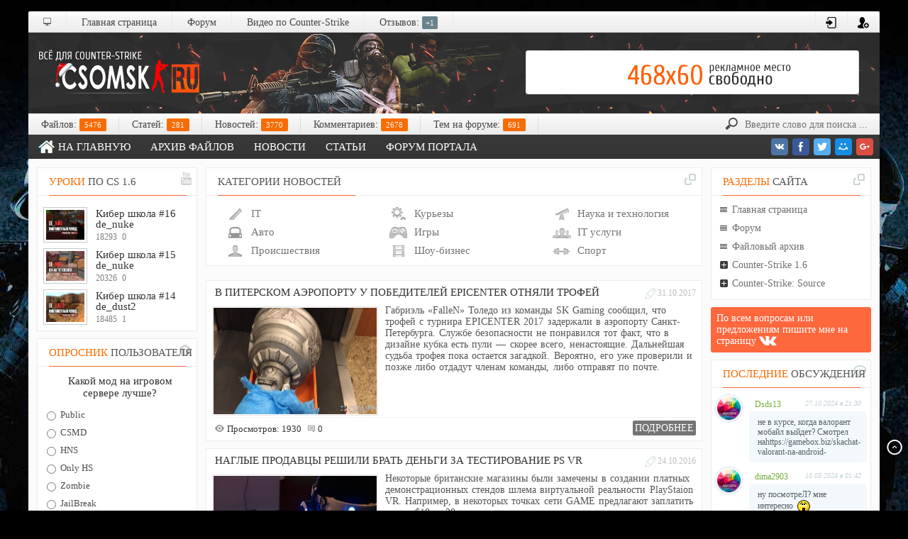

--- FILE ---
content_type: text/html; charset=UTF-8
request_url: http://www.csomsk.ru/news/vse_novosti_razdela_quot_kurezy_quot/1-0-12
body_size: 11478
content:
<html>
<head>
<script type="text/javascript" src="/?Hus7%5E1qWt81Vf7c4N34HiDB9C%5EOe4KMR2vQ9%3BPygzTtUK6FZM9CdRhtJ9WRLQkDJ64wpEjIp1f1tkSYCrj0plQREhUwWcInGn4CPlpCvXvdSO9WuiRl3wRw9Ihv7H%3BhZPKyDkREmP5Lk%21%3BDX81Xm%21l3Egt0ZHSZtBRGKfMZsxLFbLVGVcfgfDf%21iPqBS7mke%5Ev01JHnCYqr5u%3BA85JJDDUoo"></script>
	<script type="text/javascript">new Image().src = "//counter.yadro.ru/hit;ucoznet?r"+escape(document.referrer)+(screen&&";s"+screen.width+"*"+screen.height+"*"+(screen.colorDepth||screen.pixelDepth))+";u"+escape(document.URL)+";"+Date.now();</script>
	<script type="text/javascript">new Image().src = "//counter.yadro.ru/hit;ucoz_desktop_ad?r"+escape(document.referrer)+(screen&&";s"+screen.width+"*"+screen.height+"*"+(screen.colorDepth||screen.pixelDepth))+";u"+escape(document.URL)+";"+Date.now();</script><script type="text/javascript">
if(typeof(u_global_data)!='object') u_global_data={};
function ug_clund(){
	if(typeof(u_global_data.clunduse)!='undefined' && u_global_data.clunduse>0 || (u_global_data && u_global_data.is_u_main_h)){
		if(typeof(console)=='object' && typeof(console.log)=='function') console.log('utarget already loaded');
		return;
	}
	u_global_data.clunduse=1;
	if('0'=='1'){
		var d=new Date();d.setTime(d.getTime()+86400000);document.cookie='adbetnetshowed=2; path=/; expires='+d;
		if(location.search.indexOf('clk2398502361292193773143=1')==-1){
			return;
		}
	}else{
		window.addEventListener("click", function(event){
			if(typeof(u_global_data.clunduse)!='undefined' && u_global_data.clunduse>1) return;
			if(typeof(console)=='object' && typeof(console.log)=='function') console.log('utarget click');
			var d=new Date();d.setTime(d.getTime()+86400000);document.cookie='adbetnetshowed=1; path=/; expires='+d;
			u_global_data.clunduse=2;
			new Image().src = "//counter.yadro.ru/hit;ucoz_desktop_click?r"+escape(document.referrer)+(screen&&";s"+screen.width+"*"+screen.height+"*"+(screen.colorDepth||screen.pixelDepth))+";u"+escape(document.URL)+";"+Date.now();
		});
	}
	
	new Image().src = "//counter.yadro.ru/hit;desktop_click_load?r"+escape(document.referrer)+(screen&&";s"+screen.width+"*"+screen.height+"*"+(screen.colorDepth||screen.pixelDepth))+";u"+escape(document.URL)+";"+Date.now();
}

setTimeout(function(){
	if(typeof(u_global_data.preroll_video_57322)=='object' && u_global_data.preroll_video_57322.active_video=='adbetnet') {
		if(typeof(console)=='object' && typeof(console.log)=='function') console.log('utarget suspend, preroll active');
		setTimeout(ug_clund,8000);
	}
	else ug_clund();
},3000);
</script>
<meta http-equiv="content-type" content="text/html; charset=UTF-8">
<meta http-equiv="content-language" content="ru">
<meta http-equiv="X-UA-Compatible" content="IE=edge" />
<title>Все новости раздела &quot;Курьезы&quot; - CSOMSK.RU - игровой портал - 1 страница</title>
<meta name="description" content="Все новости раздела &quot;Курьезы&quot;" />
<link type="text/css" rel="stylesheet" href="/_st/my.css" />

	<link rel="stylesheet" href="/.s/src/base.min.css" />
	<link rel="stylesheet" href="/.s/src/layer2.min.css" />

	<script src="/.s/src/jquery-1.12.4.min.js"></script>
	
	<script src="/.s/src/uwnd.min.js"></script>
	<script src="//s740.ucoz.net/cgi/uutils.fcg?a=uSD&ca=2&ug=999&isp=0&r=0.661436478700594"></script>
	<link rel="stylesheet" href="/.s/src/ulightbox/ulightbox.min.css" />
	<script src="/.s/src/ulightbox/ulightbox.min.js"></script>
	<script async defer src="https://www.google.com/recaptcha/api.js?onload=reCallback&render=explicit&hl=ru"></script>
	<script>
/* --- UCOZ-JS-DATA --- */
window.uCoz = {"uLightboxType":1,"ssid":"675105522027333471474","module":"news","sign":{"7253":"Начать слайд-шоу","7254":"Изменить размер","7251":"Запрошенный контент не может быть загружен. Пожалуйста, попробуйте позже.","5255":"Помощник","7252":"Предыдущий","3125":"Закрыть","7287":"Перейти на страницу с фотографией.","5458":"Следующий"},"layerType":2,"language":"ru","country":"US","site":{"host":"csomsk.3dn.ru","domain":"csomsk.ru","id":"4csomsk"}};
/* --- UCOZ-JS-CODE --- */

		function eRateEntry(select, id, a = 65, mod = 'news', mark = +select.value, path = '', ajax, soc) {
			if (mod == 'shop') { path = `/${ id }/edit`; ajax = 2; }
			( !!select ? confirm(select.selectedOptions[0].textContent.trim() + '?') : true )
			&& _uPostForm('', { type:'POST', url:'/' + mod + path, data:{ a, id, mark, mod, ajax, ...soc } });
		}
function loginPopupForm(params = {}) { new _uWnd('LF', ' ', -250, -100, { closeonesc:1, resize:1 }, { url:'/index/40' + (params.urlParams ? '?'+params.urlParams : '') }) }
function reCallback() {
		$('.g-recaptcha').each(function(index, element) {
			element.setAttribute('rcid', index);
			
		if ($(element).is(':empty') && grecaptcha.render) {
			grecaptcha.render(element, {
				sitekey:element.getAttribute('data-sitekey'),
				theme:element.getAttribute('data-theme'),
				size:element.getAttribute('data-size')
			});
		}
	
		});
	}
	function reReset(reset) {
		reset && grecaptcha.reset(reset.previousElementSibling.getAttribute('rcid'));
		if (!reset) for (rel in ___grecaptcha_cfg.clients) grecaptcha.reset(rel);
	}
/* --- UCOZ-JS-END --- */
</script>

	<style>.UhideBlock{display:none; }</style>
</head>
<body>
<div class="full_design">
<div class="in_skygamers">
<!--U1AHEADER1Z--><div class="header_menu"> 
<div class="header_icohome north" title="Ты сейчас на сайте CSOMSK.RU"></div> 
<ul> 
<li><a href="/" title="Главная страница">Главная страница</a></li> 
<li><a href="/forum" title="Помощь по Counter-Strike">Форум</a></li> 
<li><a href="/blog" title="Видеоуроки по Counter-Strike">Видео по Counter-Strike</a></li> 
<li><a href="/gb" title="Книга отзывов о ресурсе ксомск.ру">Отзывов: <span>+1</span></a></li></ul> 
<ul class="header_icor">  <li><a href="javascript:;" rel="nofollow" onclick="loginPopupForm(); return false;" class='west' title="Вход в аккаунт">
<img src="/cssk/entrer-png1.png" width="16px" alt="Авторизация" border="0"></a></li> 
 <li><a href="/index/3" class='west' title="Зарегистрироваться">
<img src="/cssk/registr1.png" width="16px" alt="Регистрация" border="0"></a></li> 
</ul> </div> 
<div class="sg_header_full">
<a href="/" class="logo" title="Всё лучшее для CS и не только!"></a> 
 <div class="sg_promo"><div class="banka">
 <div class="partner"><noindex></noindex></div>
</div>
</div>
</div>
 <div class="header_cats"> 
<ul>
<li><a>Файлов: <span>5476</span></a></li>  <li><a>Статей: <span>281</span></a></li>  <li><a>Новостей: <span>3770</span></a></li>  <li><a>Комментариев: <span>2678</span></a></li>  <li><a>Тем на форуме: <span>691</span></a></li>
</ul><div class="h_search">
 <form action="/search/" method="get" onsubmit="this.sfSbm.disabled=true"> 
 <input size="20" maxlength="80" name="q" placeholder="Введите слово для поиска ..." class="search-1"> 
</form>
</div></div>
<div class="head-top-bg">
 <div class="top_right" style="padding-right:6px;"><noindex>

<script async src="https://usocial.pro/usocial/usocial.js?v=5.0.0" data-script="usocial" charset="utf-8"></script>
<div class="uSocial-Share" data-pid="1c634f0ad2ed905127bb6732e5b1ab2e" data-type="share" data-options="round-rect,style1,absolute,horizontal,size24,eachCounter0,counter0,nomobile" data-social="vk,fb,twi,mail,gPlus"></div>

</noindex></div></div>
 <ul class="head-big-menu">
<li><a href="/"><img src="/cssk/123hom.png" style="float:left;margin:3px 4px 0px 0px;" width="24px" heignt="24px" border="0"> На главную</a></li>
<li><a href="/load/">Архив файлов</a></li>
<li><a href="/news/">Новости</a></li>
<li><a href="/publ/">Статьи</a></li>
 <li><a href="/forum/">Форум портала</a></li>
</ul>
</div><!--/U1AHEADER1Z-->
<div class="content-block"><!-- <middle> -->
<div class="sidebar">
<!--U1CLEFTER1Z--><!-- <block555> -->
<div class="box-block">
 <div class="box-title" id="b8x"><!-- <bt> --><!--<s5204>--><span>Уроки</span> по cs 1.6<!--</s>--><!-- </bt> --></div>
 <div class="box-content" style="padding-left:8px;"><!-- <bc> -->
 <ul class="tab-links1"><li><a href="http://www.csomsk.ru/publ/counter_strike_1_6/kiber_shkola/kiber_shkola_16_de_nuke/17-1-0-321" title="Перейти к просмотру Кибер школа #16 de_nuke"><img alt="Кибер школа #16 de_nuke" src="/_pu/3/61198139.jpg" width="62" height="50"></a>  <h1><a href="http://www.csomsk.ru/publ/counter_strike_1_6/kiber_shkola/kiber_shkola_16_de_nuke/17-1-0-321">Кибер школа #16 de_nuke</a></h1>  <span class="data-post"><i class="fa fa-eye" aria-hidden="true"></i> 18293 <i class="fa fa-comments-o" aria-hidden="true" style="padding-left:4px;"></i> 0 </span></li><li><a href="http://www.csomsk.ru/publ/counter_strike_1_6/kiber_shkola/kiber_shkola_15_de_nuke/17-1-0-312" title="Перейти к просмотру Кибер школа #15 de_nuke"><img alt="Кибер школа #15 de_nuke" src="/_pu/3/67979245.jpg" width="62" height="50"></a>  <h1><a href="http://www.csomsk.ru/publ/counter_strike_1_6/kiber_shkola/kiber_shkola_15_de_nuke/17-1-0-312">Кибер школа #15 de_nuke</a></h1>  <span class="data-post"><i class="fa fa-eye" aria-hidden="true"></i> 20326 <i class="fa fa-comments-o" aria-hidden="true" style="padding-left:4px;"></i> 0 </span></li><li><a href="http://www.csomsk.ru/publ/counter_strike_1_6/kiber_shkola/kiber_shkola_14_de_dust2/17-1-0-311" title="Перейти к просмотру Кибер школа #14 de_dust2"><img alt="Кибер школа #14 de_dust2" src="/_pu/3/47955822.jpg" width="62" height="50"></a>  <h1><a href="http://www.csomsk.ru/publ/counter_strike_1_6/kiber_shkola/kiber_shkola_14_de_dust2/17-1-0-311">Кибер школа #14 de_dust2</a></h1>  <span class="data-post"><i class="fa fa-eye" aria-hidden="true"></i> 18485 <i class="fa fa-comments-o" aria-hidden="true" style="padding-left:4px;"></i> 1 </span></li></ul>
<!-- </bc> --></div></div>
<!-- </block555> -->
<!-- <block555> -->
<div class="box-block">
 <div class="box-title" id="b9x"><!-- <bt> --><!--<s5204>--><span>Опросник</span> пользователя<!--</s>--><!-- </bt> --></div>
 <div class="box-content" style="padding-left:8px;"><!-- <bc> -->
 <ul class="tab-links"><script>function pollnow642(){document.getElementById('PlBtn642').disabled=true;_uPostForm('pollform642',{url:'/poll/',type:'POST'});}function polll642(id,i){_uPostForm('',{url:'/poll/'+id+'-1-'+i+'-642',type:'GET'});}</script><div id="pollBlock642"><form id="pollform642" onsubmit="pollnow642();return false;"><div class="pollBlock" style="color: #6e6e6e;">
<div class="pollQue" style="font-size:11pt;text-align:center;">Какой мод на игровом сервере лучше?</div>
<div class="pollAns" style="padding-top:4px;font-size:10pt;text-align:left;"><div class="answer"><input id="a6421" type="radio" name="answer" value="1" style="vertical-align:middle;" /> <label style="vertical-align:middle;display:inline;" for="a6421">Public</label></div>
<div class="answer"><input id="a6422" type="radio" name="answer" value="2" style="vertical-align:middle;" /> <label style="vertical-align:middle;display:inline;" for="a6422">CSMD</label></div>
<div class="answer"><input id="a6423" type="radio" name="answer" value="3" style="vertical-align:middle;" /> <label style="vertical-align:middle;display:inline;" for="a6423">HNS</label></div>
<div class="answer"><input id="a6424" type="radio" name="answer" value="4" style="vertical-align:middle;" /> <label style="vertical-align:middle;display:inline;" for="a6424">Only HS</label></div>
<div class="answer"><input id="a6425" type="radio" name="answer" value="5" style="vertical-align:middle;" /> <label style="vertical-align:middle;display:inline;" for="a6425">Zombie</label></div>
<div class="answer"><input id="a6426" type="radio" name="answer" value="6" style="vertical-align:middle;" /> <label style="vertical-align:middle;display:inline;" for="a6426">JailBreak</label></div>
<div class="answer"><input id="a6427" type="radio" name="answer" value="7" style="vertical-align:middle;" /> <label style="vertical-align:middle;display:inline;" for="a6427">Classic</label></div>

					<div id="pollSbm642" class="pollButton"><input class="pollBut" id="PlBtn642" type="submit" value="Ответить" /></div>
					<input type="hidden" name="ssid" value="675105522027333471474" />
					<input type="hidden" name="id"   value="2" />
					<input type="hidden" name="a"    value="1" />
					<input type="hidden" name="ajax" value="642" /></div>
<div class="pollTot" style="padding:8px;font-size:8pt;"><span style="float:left;">Ответов: <b>403</b></span> <span style="float:right;"><a href="javascript:;" rel="nofollow" onclick="new _uWnd('PollR','Результаты опроса',660,200,{closeonesc:1,maxh:400},{url:'/poll/2'});return false;">Результаты</a></span></div>
</div>
<script type="text/javascript"> 
var color_poll = ["#5D9AD3","#E96465","#F6954E","#dd8cd2 ","#75D0ED ","#5BC254","#CFC72D","#DD3344","#FE9B6F","#4176B3","#8CC84B","#DD8CD2","#e9eb5b","#E96465","#75D0ED"]; 
$('.answer div div').each(function(i){ 
if(!color_poll[i]){color_poll[i] = '#F8F8F8';} 
$(this).css({background:color_poll[i++]}); 
}); 
</script></form></div></ul>
<!-- </bc> --></div></div>
<!-- </block555> -->
 <!-- <block12> -->
<div class="box-block">
 <div class="box-title" id="b10x"><span>Статистика</span> сайта</div>
<div class="box-content"><div class="b_stat-nav" title="">
 <li>Всего пользователей:: <b>26782</b></li> <li>Новых за месяц: <b>0</b></li>
 </div>
 <center>
 <div class="b_stat"><div class="item total">
<div id="visitors" class="num"></div>
Всего
</div>
<div class="item users">
<div id="members" class="num"></div>
Юзеры
</div>
<div class="item guests">
<div id="guests" class="num"></div>
Гости
</div>
<div style="display:none;"><div class="tOnline" id="onl1">Онлайн всего: <b>1</b></div> <div class="gOnline" id="onl2">Гостей: <b>1</b></div> <div class="uOnline" id="onl3">Пользователей: <b>0</b></div></div>
 <script> 
 $.get('/forum ',function(data){ 
 var statistics = [$('.gTable:last .gTableSubTop b:first',data).html(), $('.gTable:last .gTableSubTop b + b',data).html(), $('.gTable:last .gTableSubTop b',data).eq(2).html(), $('.gTableBody1',data).html()] 
 $('#visitors').html(statistics[0]);
 $('#members').html(statistics[1]);
 $('#guests').html(statistics[2]);
 $('#login').html(statistics[3]);
 $('#login .statsRecord').hide();
 }); 
 </script></div><hr> <div id="userD"></div> 
 <script type="text/javascript"> 
 function declOfNum(number, titles) { 
 cases = [2, 0, 1, 1, 1, 2]; 
 return titles[ (number%100>4 && number%100<20)? 2 : cases[(number%10<5)?number%10:5] ]; 
 }; 
 $.get('/index/62-2',function(data){ 
 spisok = $('a',$('cmd[p="content"]',data).text()).size(); 
 $('#userD').html('Сегодня сайт'+declOfNum(spisok, [" посетил", " посетило", " посетили"])+' <b>'+spisok+declOfNum(spisok, [" человек", " человека", " человек"])+'</b>') 
 }); 
 </script> 
</center>
 </div></div>
<!-- </block12> --><!--/U1CLEFTER1Z-->
</div>
<div class="center-sidebar">
<!-- <body> --><div class="box-block">
<div class="box-title" id="b3x"><!-- <bt> -->Категории новостей<!-- </bt> --></div>
<div class="box-content" style="padding-left:8px;"><!-- <bc> --><table id="categories">
 <tbody>
 <tr>
 <td width="33%"><a class="cat-link link-blogs" href="/news/vse_novosti_it/1-0-7">IT</a><br />
 <a class="cat-link link-auto" href="/news/vse_novosti_razdela_quot_avto_quot/1-0-9">Авто</a><br />
 <a class="cat-link link-personal" href="/news/vse_novosti_razdela_quot_proisshestvija_quot/1-0-5">Происшествия</a></td>
 <td width="33%"><a class="cat-link link-portals" href="/news/vse_novosti_razdela_quot_kurezy_quot/1-0-12">Курьезы</a><br />
 <a class="cat-link link-games" href="/news/vse_novosti_razdela_quot_igry_quot/1-0-8">Игры</a><br />
 <a class="cat-link link-movies" href="/news/vse_novosti_shou_biznesa/1-0-11">Шоу-бизнес</a></td>
 <td width="33%"><a class="cat-link link-hobby" href="/news/vse_novosti_nauki_i_tekhniki/1-0-6">Наука и технология</a><br />
 <a class="cat-link link-funsites" href="/news/novosti_it_uslug/1-0-13">IT услуги</a><br />
 <a class="cat-link link-sport" href="/news/vse_novosti_sporta/1-0-10">Спорт</a></td>
 </tr>
 </tbody>
 </table><!-- </bc> --></div>
</div>
<div style="margin-bottom: 20px">
				<span style="display:none;" class="fpaping"></span>
			</div><script>
		function spages(p, link ) {
			if ( 1) return !!location.assign(link.href);
			ajaxPageController.showLoader();
			_uPostForm('', { url:'/news/' + p + '-0-12-0-0-0-' + Date.now() });
		}
		</script>
		<div id="allEntries"><table border="0" width="100%" cellspacing="0" cellpadding="0" class="catAllEntries"><tr><td class="archiveEntries"><div id="entryID4481"><div class="besttmpl"><div class="news-bg3"><div id="mntitl" class="eTitle"> <span class="time">31.10.2017 </span><a href="/news/v_piterskom_aehroportu_u_pobeditelej_epicenter_otnjali_trofej/2017-10-31-4481">В питерском аэропорту у победителей EPICENTER отняли трофей </a></div> 
<a href="/_nw/44/60522587.jpg" class="ulightbox" target="_blank" title="Нажмите, для просмотра в полном размере..."><img class="news-screen-new" src="/_nw/44/60522587.jpg" align="left" alt="В питерском аэропорту у победителей EPICENTER отняли трофей" border="0"/></a>
 <div id="mnmssg">Габриэль «FalleN» Толедо из команды SK Gaming сообщил, что трофей с турнира EPICENTER 2017 задержали в аэропорту Санкт-Петербурга. Службе безопасности не понравился тот факт, что в дизайне кубка есть пули — скорее всего, ненастоящие. Дальнейшая судьба трофея пока остается загадкой. Вероятно, его уже проверили и позже либо отдадут членам команды, либо отправят по почте.</div><div class="news-content-block-cnop"><a href="/news/v_piterskom_aehroportu_u_pobeditelej_epicenter_otnjali_trofej/2017-10-31-4481" title="Читать текст полной новости">ПОДРОБНЕЕ</a></div><div class="detleft"> <img style="padding-left:4px;" src="/cssk/userview.png" border="0" width="13px" height="10px">Просмотров: 1930 <img style="padding-left:6px;" src="/cssk/comments_small.png" border="0" width="10px" height="10px">0</div> </div> </div></div><div id="entryID4305"><div class="besttmpl"><div class="news-bg3"><div id="mntitl" class="eTitle"> <span class="time">24.10.2016 </span><a href="/news/naglye_prodavcy_reshili_brat_dengi_za_testirovanie_ps_vr/2016-10-24-4305">Наглые продавцы решили брать деньги за тестирование PS VR </a></div> 
<a href="/_nw/43/59619755.jpg" class="ulightbox" target="_blank" title="Нажмите, для просмотра в полном размере..."><img class="news-screen-new" src="/_nw/43/59619755.jpg" align="left" alt="Наглые продавцы решили брать деньги за тестирование PS VR" border="0"/></a>
 <div id="mnmssg">Некоторые британские магазины были замечены в создании платных демонстрационных стендов шлема виртуальной реальности PlayStaion VR. Например, в некоторых точках сети GAME предлагают заплатить целых $18 за 30-минутную игру, а в других разрешают протестировать шлем только при условии, что пользователь купит его после презентации.</div><div class="news-content-block-cnop"><a href="/news/naglye_prodavcy_reshili_brat_dengi_za_testirovanie_ps_vr/2016-10-24-4305" title="Читать текст полной новости">ПОДРОБНЕЕ</a></div><div class="detleft"> <img style="padding-left:4px;" src="/cssk/userview.png" border="0" width="13px" height="10px">Просмотров: 1202 <img style="padding-left:6px;" src="/cssk/comments_small.png" border="0" width="10px" height="10px">0</div> </div> </div></div><div id="entryID4163"><div class="besttmpl"><div class="news-bg3"><div id="mntitl" class="eTitle"> <span class="time">21.05.2016 </span><a href="/news/voennye_poterjali_pushku_posredi_novosibirska/2016-05-21-4163">Военные потеряли пушку посреди Новосибирска </a></div> 
<a href="/_nw/41/04553994.jpg" class="ulightbox" target="_blank" title="Нажмите, для просмотра в полном размере..."><img class="news-screen-new" src="/_nw/41/04553994.jpg" align="left" alt="Военные потеряли пушку посреди Новосибирска" border="0"/></a>
 <div id="mnmssg">Артиллерийское орудие отсоединилась от КамАЗа, когда военные возвращались в расположение части, причём потеря была обнаружена не сразу.</div><div class="news-content-block-cnop"><a href="/news/voennye_poterjali_pushku_posredi_novosibirska/2016-05-21-4163" title="Читать текст полной новости">ПОДРОБНЕЕ</a></div><div class="detleft"> <img style="padding-left:4px;" src="/cssk/userview.png" border="0" width="13px" height="10px">Просмотров: 1359 <img style="padding-left:6px;" src="/cssk/comments_small.png" border="0" width="10px" height="10px">0</div> </div> </div></div><div id="entryID4084"><div class="besttmpl"><div class="news-bg3"><div id="mntitl" class="eTitle"> <span class="time">06.08.2014 </span><a href="/news/ataka_soten_krolikov_stala_khitom_youtube/2014-08-06-4084">Атака сотен кроликов стала хитом YouTube </a></div> 
<a href="/_nw/40/55388706.jpg" class="ulightbox" target="_blank" title="Нажмите, для просмотра в полном размере..."><img class="news-screen-new" src="/_nw/40/55388706.jpg" align="left" alt="Атака сотен кроликов стала хитом YouTube" border="0"/></a>
 <div id="mnmssg">Число просмотров необычного видео с сотнями кроликов, преследующих девушку, приближается к миллиону. «Нападение» на юную туристку произошло на острове Окуносима.</div><div class="news-content-block-cnop"><a href="/news/ataka_soten_krolikov_stala_khitom_youtube/2014-08-06-4084" title="Читать текст полной новости">ПОДРОБНЕЕ</a></div><div class="detleft"> <img style="padding-left:4px;" src="/cssk/userview.png" border="0" width="13px" height="10px">Просмотров: 1517 <img style="padding-left:6px;" src="/cssk/comments_small.png" border="0" width="10px" height="10px">0</div> </div> </div></div><div id="entryID3990"><div class="besttmpl"><div class="news-bg3"><div id="mntitl" class="eTitle"> <span class="time">18.09.2013 </span><a href="/news/ispanec_zabyl_na_kasse_4_7_milliona_evro/2013-09-18-3990">Испанец забыл на кассе 4,7 миллиона евро </a></div> 
<a href="/_nw/39/08427453.jpg" class="ulightbox" target="_blank" title="Нажмите, для просмотра в полном размере..."><img class="news-screen-new" src="/_nw/39/08427453.jpg" align="left" alt="Испанец забыл на кассе 4,7 миллиона евро" border="0"/></a>
 <div id="mnmssg">В Испании местный житель случайно забыл на кассе выигрышный лотерейный билет, по которому можно было получить 4,7 миллиона евро, сообщает Associated Press.</div><div class="news-content-block-cnop"><a href="/news/ispanec_zabyl_na_kasse_4_7_milliona_evro/2013-09-18-3990" title="Читать текст полной новости">ПОДРОБНЕЕ</a></div><div class="detleft"> <img style="padding-left:4px;" src="/cssk/userview.png" border="0" width="13px" height="10px">Просмотров: 2429 <img style="padding-left:6px;" src="/cssk/comments_small.png" border="0" width="10px" height="10px">0</div> </div> </div></div><div id="entryID3989"><div class="besttmpl"><div class="news-bg3"><div id="mntitl" class="eTitle"> <span class="time">18.09.2013 </span><a href="/news/rossijane_podralis_iz_za_filosofii_kanta_v_ocheredi_za_pivom/2013-09-18-3989">Россияне подрались из-за философии Канта в очереди за пивом </a></div> 
<a href="/_nw/39/44884560.jpg" class="ulightbox" target="_blank" title="Нажмите, для просмотра в полном размере..."><img class="news-screen-new" src="/_nw/39/44884560.jpg" align="left" alt="Россияне подрались из-за философии Канта в очереди за пивом" border="0"/></a>
 <div id="mnmssg">В Ростове два местных жителя поссорились из-за творчества и наследия немецкого философа Иммануила Канта. В полицию позвонили сотрудники "скорой помощи".</div><div class="news-content-block-cnop"><a href="/news/rossijane_podralis_iz_za_filosofii_kanta_v_ocheredi_za_pivom/2013-09-18-3989" title="Читать текст полной новости">ПОДРОБНЕЕ</a></div><div class="detleft"> <img style="padding-left:4px;" src="/cssk/userview.png" border="0" width="13px" height="10px">Просмотров: 2482 <img style="padding-left:6px;" src="/cssk/comments_small.png" border="0" width="10px" height="10px">0</div> </div> </div></div><div id="entryID3988"><div class="besttmpl"><div class="news-bg3"><div id="mntitl" class="eTitle"> <span class="time">18.09.2013 </span><a href="/news/boevik_otbrosil_avtomat_i_vzjalsja_za_rogatku/2013-09-18-3988">Боевик отбросил автомат и взялся за рогатку </a></div> 
<a href="/_nw/39/66859929.jpg" class="ulightbox" target="_blank" title="Нажмите, для просмотра в полном размере..."><img class="news-screen-new" src="/_nw/39/66859929.jpg" align="left" alt="Боевик отбросил автомат и взялся за рогатку" border="0"/></a>
 <div id="mnmssg">Видеоролик, на котором запечатлена эта ситуация, долгое время использовался западными СМИ для демонстрации решительности сирийских боевиков.</div><div class="news-content-block-cnop"><a href="/news/boevik_otbrosil_avtomat_i_vzjalsja_za_rogatku/2013-09-18-3988" title="Читать текст полной новости">ПОДРОБНЕЕ</a></div><div class="detleft"> <img style="padding-left:4px;" src="/cssk/userview.png" border="0" width="13px" height="10px">Просмотров: 2086 <img style="padding-left:6px;" src="/cssk/comments_small.png" border="0" width="10px" height="10px">0</div> </div> </div></div><div class="catPages1" align="center" id="pagesBlock1" style="clear:both;"><b class="swchItemA"><span>1</span></b> <a class="swchItem" href="/news/vse_novosti_razdela_quot_kurezy_quot/2-0-12"  onclick="spages('2', this);return false;" ><span>2</span></a> <a class="swchItem" href="/news/vse_novosti_razdela_quot_kurezy_quot/3-0-12"  onclick="spages('3', this);return false;" ><span>3</span></a> <span class="swchItemDots"><span>...</span></span> <a class="swchItem" href="/news/vse_novosti_razdela_quot_kurezy_quot/27-0-12"  onclick="spages('27', this);return false;" ><span>27</span></a> <a class="swchItem" href="/news/vse_novosti_razdela_quot_kurezy_quot/28-0-12"  onclick="spages('28', this);return false;" ><span>28</span></a>  <a class="swchItem swchItem-next" href="/news/vse_novosti_razdela_quot_kurezy_quot/2-0-12"  onclick="spages('2', this);return false;" ><span>&raquo;</span></a></div></td></tr></table></div><!-- </body> -->
</div>
<div class="sidebar">
<!--U1DRIGHTER1Z--><!-- <block555> -->
<div class="box-block">
 <div class="box-title" id="b3x"><!-- <bt> --><!--<s5204>--><span>Разделы</span> сайта<!--</s>--><!-- </bt> --></div>
 <div class="box-content" style="padding-left:8px;"><!-- <bc> -->
<div class="zp-links"> 
<a title="Главная сайта" href="/">Главная страница</a>
<a title="Форум портала" href="/forum/">Форум</a>
<a title="Файловый архив" href="/load" >Файловый архив</a>

<a rel="games-menu" class="w-sub" href="javascript://">Counter-Strike 1.6</a>
<div class="s-level" id="games-menu" style="display: none">
<a href="/load/1" >Модели оружия</a>
 <a href="/load/4" >Модели игроков</a>
 <a href="/load/6" >Спреи, логотипы</a>
 <a href="/load/136" >Карты (мапы)</a>
</div>
<a rel="kino-menu" class="w-sub" href="javascript://">Counter-Strike: Source</a>
<div class="s-level" id="kino-menu" style="display: none">
<a href="/load/97" >Модели оружия</a>
 <a href="/load/98" >Модели игроков</a>
 <a href="/load/90" >Спреи, логотипы</a>
 <a href="/load/cs_source/programmy_dlja_cs_s/49" title="Программы для игры">Скачать игру CSS v34</a>
</div>
</div> <script type="text/javascript">
$(function(){
$(".s-level").hide();
$(".zp-links a.w-sub").click(function(){
var submenu = $(this).attr('rel');
$("#"+submenu+"").toggle('fast');
});
});
</script> 
<!-- </bc> --></div></div>
<!-- </block555> -->
<div class="contact_s"><noindex>По всем вопросам или предложениям пишите мне на страницу <a href="//u.to/AdimDw" target="_blank" rel="nofollow" title="Алексей Гущанский"><img src="/css/head_icons.png" border="0" style="margin-bottom:-3px;" width="26px"/></a></noindex></div>
<!-- <block555> -->
<div class="box-block">
 <div class="box-title" id="b5x"><!-- <bt> --><!--<s5204>--><span>Последние</span> обсуждения<!--</s>--><!-- </bt> --></div>
 <div class="box-content" style="padding-left:4px;"><!-- <bc> -->
<!-- #17 'Информер #17' --><div class="lastcomment"> <div class="lcol"> <div class="avatarka"><div><img src="http://www.csomsk.ru/cssk/netava.png" alt="Blood Strike" width="33px"></div> </div> </div> <div class="rcols"> <div class="ul_inf"> <span class="lcol"><a href="/index/8-29101" target="_blank" target="_blank">Dsds13</a></span> <em class="rcol">27.10.2024 в 21:30</em> </div> <div class="comment_text clr" title="Кодекс поведения игроков в онлайн шутере Valorant"> <a href="//www.csomsk.ru/news/kodeks_povedenija_igrokov_v_onlajn_shutere_valorant/2020-05-09-4532">не в курсе, когда валорант мобайл выйдет? Смотрел наhttps://gamebox.biz/skachat-valorant-na-android-</a> <div class="clr"></div> </div> </div> </div><div class="lastcomment"> <div class="lcol"> <div class="avatarka"><div><img src="http://www.csomsk.ru/cssk/netava.png" alt="Dmitry" width="33px"></div> </div> </div> <div class="rcols"> <div class="ul_inf"> <span class="lcol"><a href="/index/8-29052" target="_blank" target="_blank">dima2903</a></span> <em class="rcol">10.03.2024 в 01:42</em> </div> <div class="comment_text clr" title="Матерная Озвучка CS (ругаются матом)"> <a href="//www.csomsk.ru/load/counter_strike_1_6/soundcs/zvuki_radio_s_matami/3-1-0-7">ну посмотреЛ? мне интересно <img src="/.s/sm/2/cry.gif" border="0" align="absmiddle" alt="cry" /> <i</a> <div class="clr"></div> </div> </div> </div><div class="lastcomment"> <div class="lcol"> <div class="avatarka"><div><img src="/avatar/82/0534-713897.png" alt="Алексей Гущанский" width="33px"></div> </div> </div> <div class="rcols"> <div class="ul_inf"> <span class="lcol"><a href="/index/8-349" target="_blank" target="_blank">Lexarus</a></span> <em class="rcol">24.01.2021 в 09:59</em> </div> <div class="comment_text clr" title="Назван лучший в мире игрок по CS:GO в 2020 году"> <a href="//www.csomsk.ru/news/nazvan_luchshij_v_mire_igrok_po_cs_go_v_2020_godu/2021-01-24-4534">Заслужено оправдал топ 1 - 2020 года. Симплу до его уровня игры еще далеко.</a> <div class="clr"></div> </div> </div> </div>
 <!-- </bc> --></div></div>
<!-- </block555> --><!--/U1DRIGHTER1Z--></div>
<!-- </middle> --></div>
<!--U1BFOOTER1Z--><noindex><div id="s5_scrolltopvar">
<a href="javascript://" onclick="$('body').scrollTo({top:$('body').offset().top, left:0}, 500);return false;" class="s5_scrolltotop"></a>
</div>
<style type="text/css"> @import url('/1-ucoz/informer/ajax-green/green-ajax.css') all;</style>
<div class="footer-bg">
<div class="footer-left">
<li>CSOMSK.RU - Игровой Мир Counter-Strike</li> 
Если расположенный материал на портале затрагивает ваши интересы как правообладателя, просьба сообщить администрации об этом с целью устранения правонарушения.
<br>© «<a href="http://www.csomsk.ru/" title="Тематический портал онлайн шутера Counter-Strike">CSOMSK.RU</a>» 2010-2021. Все права защищены.
</div>
<div class="footer-center">
 <li>Sitemap и RSS</li>
<a href="/sitemap.xml">Карта сайта</a><br>
<a href="/sitemap-forum.xml">Карта форума</a><br>
<a href="/news/rss/">RSS лента новостей</a><br>
<a href="/load/rss/">RSS лента материалов</a>
</div>
<div class="footer-right">
<span>
<noindex><script type="text/javascript"><!--
document.write("<a href='//www.liveinternet.ru/click' "+
"target=_blank><img src='//counter.yadro.ru/hit?t58.6;r"+
escape(document.referrer)+((typeof(screen)=="undefined")?"":
";s"+screen.width+"*"+screen.height+"*"+(screen.colorDepth?
screen.colorDepth:screen.pixelDepth))+";u"+escape(document.URL)+
";"+Math.random()+
"' alt='' title='LiveInternet' "+
"border='0' width='88' height='31'><\/a>")
 //--></script></noindex>
 </span><span><!-- "' --><span class="pblCadFm"><a href="https://www.ucoz.ru/"><img style="width:81px; height:31px;" src="/.s/img/cp/svg/29.svg" alt="" /></a></span><!-- Yandex.Metrika informer -->
<a href="https://metrika.yandex.ru/stat/?id=19573576&amp;from=informer" target="_blank" rel="nofollow">
    <img src="//bs.yandex.ru/informer/19573576/3_1_FFFFFFFF_EFEFEFFF_0_pageviews"
         style="width:88px; height:31px; border:0;"
         alt="Яндекс.Метрика"
         title="Яндекс.Метрика: данные за сегодня (просмотры, визиты и уникальные посетители)"
        onclick="try{Ya.Metrika.informer({i:this,id:19573576,lang:'ru'});return false}catch(e){}"/>
</a>
<!-- /Yandex.Metrika informer -->

<!-- Yandex.Metrika counter -->
<script type="text/javascript">
    (function (d, w, c) {
        (w[c] = w[c] || []).push(function() {
            try {
                w.yaCounter19573576 = new Ya.Metrika({id:19573576,accurateTrackBounce:true, trackLinks:true, clickmap:true, params: {__ym: {isFromApi: 'yesIsFromApi'}}});
            } catch(e) { }
        });

        var n = d.getElementsByTagName("script")[0],
                s = d.createElement("script"),
                f = function () { n.parentNode.insertBefore(s, n); };
        s.type = "text/javascript";
        s.async = true;
        s.src = "https://mc.yandex.ru/metrika/watch.js";

        if (w.opera == "[object Opera]") {
            d.addEventListener("DOMContentLoaded", f, false);
        } else { f(); }
    })(document, window, "yandex_metrika_callbacks");
</script>
<noscript><div><img src="https://mc.yandex.ru/watch/19573576" style="position:absolute; left:-9999px;" alt="" /></div></noscript>
<!-- /Yandex.Metrika counter -->


</span>
</div>
</div>
<script type="text/javascript" src="/1-ucoz/pm/tooltip.js"></script> 
 <script> 
 $(document).ready(function(){$("a").easyTooltip()});$(document).ready(function(){$("img").easyTooltip()}); 
</script></noindex><!--/U1BFOOTER1Z-->
</div>
</div>
</body>
</html>
<!-- 0.16105 (s740) -->

--- FILE ---
content_type: text/html; charset=UTF-8
request_url: http://www.csomsk.ru/forum/
body_size: 10672
content:
<html>
<head>

	<script type="text/javascript">new Image().src = "//counter.yadro.ru/hit;ucoznet?r"+escape(document.referrer)+(screen&&";s"+screen.width+"*"+screen.height+"*"+(screen.colorDepth||screen.pixelDepth))+";u"+escape(document.URL)+";"+Date.now();</script>
	<script type="text/javascript">new Image().src = "//counter.yadro.ru/hit;ucoz_desktop_ad?r"+escape(document.referrer)+(screen&&";s"+screen.width+"*"+screen.height+"*"+(screen.colorDepth||screen.pixelDepth))+";u"+escape(document.URL)+";"+Date.now();</script><script type="text/javascript">
if(typeof(u_global_data)!='object') u_global_data={};
function ug_clund(){
	if(typeof(u_global_data.clunduse)!='undefined' && u_global_data.clunduse>0 || (u_global_data && u_global_data.is_u_main_h)){
		if(typeof(console)=='object' && typeof(console.log)=='function') console.log('utarget already loaded');
		return;
	}
	u_global_data.clunduse=1;
	if('0'=='1'){
		var d=new Date();d.setTime(d.getTime()+86400000);document.cookie='adbetnetshowed=2; path=/; expires='+d;
		if(location.search.indexOf('clk2398502361292193773143=1')==-1){
			return;
		}
	}else{
		window.addEventListener("click", function(event){
			if(typeof(u_global_data.clunduse)!='undefined' && u_global_data.clunduse>1) return;
			if(typeof(console)=='object' && typeof(console.log)=='function') console.log('utarget click');
			var d=new Date();d.setTime(d.getTime()+86400000);document.cookie='adbetnetshowed=1; path=/; expires='+d;
			u_global_data.clunduse=2;
			new Image().src = "//counter.yadro.ru/hit;ucoz_desktop_click?r"+escape(document.referrer)+(screen&&";s"+screen.width+"*"+screen.height+"*"+(screen.colorDepth||screen.pixelDepth))+";u"+escape(document.URL)+";"+Date.now();
		});
	}
	
	new Image().src = "//counter.yadro.ru/hit;desktop_click_load?r"+escape(document.referrer)+(screen&&";s"+screen.width+"*"+screen.height+"*"+(screen.colorDepth||screen.pixelDepth))+";u"+escape(document.URL)+";"+Date.now();
}

setTimeout(function(){
	if(typeof(u_global_data.preroll_video_57322)=='object' && u_global_data.preroll_video_57322.active_video=='adbetnet') {
		if(typeof(console)=='object' && typeof(console.log)=='function') console.log('utarget suspend, preroll active');
		setTimeout(ug_clund,8000);
	}
	else ug_clund();
},3000);
</script>
<meta http-equiv="content-type" content="text/html; charset=UTF-8">
<meta http-equiv="X-UA-Compatible" content="IE=edge" />
<title>Форум</title>
<link type="text/css" rel="stylesheet" href="/_st/my.css" />

	<link rel="stylesheet" href="/.s/src/base.min.css" />
	<link rel="stylesheet" href="/.s/src/layer2.min.css" />

	<script src="/.s/src/jquery-1.12.4.min.js"></script>
	
	<script src="/.s/src/uwnd.min.js"></script>
	<script src="//s740.ucoz.net/cgi/uutils.fcg?a=uSD&ca=2&ug=999&isp=0&r=0.0474316934864163"></script>
	<link rel="stylesheet" href="/.s/src/ulightbox/ulightbox.min.css" />
	<script src="/.s/src/ulightbox/ulightbox.min.js"></script>
	<script async defer src="https://www.google.com/recaptcha/api.js?onload=reCallback&render=explicit&hl=ru"></script>
	<script>
/* --- UCOZ-JS-DATA --- */
window.uCoz = {"language":"ru","sign":{"7252":"Предыдущий","5458":"Следующий","7251":"Запрошенный контент не может быть загружен. Пожалуйста, попробуйте позже.","7254":"Изменить размер","5255":"Помощник","7253":"Начать слайд-шоу","7287":"Перейти на страницу с фотографией.","3125":"Закрыть"},"uLightboxType":1,"mod":"fr","module":"forum","site":{"id":"4csomsk","host":"csomsk.3dn.ru","domain":"csomsk.ru"},"layerType":2,"country":"US","ssid":"722121243764334445470"};
/* --- UCOZ-JS-CODE --- */
function loginPopupForm(params = {}) { new _uWnd('LF', ' ', -250, -100, { closeonesc:1, resize:1 }, { url:'/index/40' + (params.urlParams ? '?'+params.urlParams : '') }) }
function reCallback() {
		$('.g-recaptcha').each(function(index, element) {
			element.setAttribute('rcid', index);
			
		if ($(element).is(':empty') && grecaptcha.render) {
			grecaptcha.render(element, {
				sitekey:element.getAttribute('data-sitekey'),
				theme:element.getAttribute('data-theme'),
				size:element.getAttribute('data-size')
			});
		}
	
		});
	}
	function reReset(reset) {
		reset && grecaptcha.reset(reset.previousElementSibling.getAttribute('rcid'));
		if (!reset) for (rel in ___grecaptcha_cfg.clients) grecaptcha.reset(rel);
	}
/* --- UCOZ-JS-END --- */
</script>

	<style>.UhideBlock{display:none; }</style>
</head>
<body>
<div class="full_design">
<div class="in_skygamers">
<!--U1AHEADER1Z--><div class="header_menu"> 
<div class="header_icohome north" title="Ты сейчас на сайте CSOMSK.RU"></div> 
<ul> 
<li><a href="/" title="Главная страница">Главная страница</a></li> 
<li><a href="/forum" title="Помощь по Counter-Strike">Форум</a></li> 
<li><a href="/blog" title="Видеоуроки по Counter-Strike">Видео по Counter-Strike</a></li> 
<li><a href="/gb" title="Книга отзывов о ресурсе ксомск.ру">Отзывов: <span>+1</span></a></li></ul> 
<ul class="header_icor">  <li><a href="javascript:;" rel="nofollow" onclick="loginPopupForm(); return false;" class='west' title="Вход в аккаунт">
<img src="/cssk/entrer-png1.png" width="16px" alt="Авторизация" border="0"></a></li> 
 <li><a href="/index/3" class='west' title="Зарегистрироваться">
<img src="/cssk/registr1.png" width="16px" alt="Регистрация" border="0"></a></li> 
</ul> </div> 
<div class="sg_header_full">
<a href="/" class="logo" title="Всё лучшее для CS и не только!"></a> 
 <div class="sg_promo"><div class="banka">
 <div class="partner"><noindex></noindex></div>
</div>
</div>
</div>
 <div class="header_cats"> 
<ul>
<li><a>Файлов: <span>5476</span></a></li>  <li><a>Статей: <span>281</span></a></li>  <li><a>Новостей: <span>3770</span></a></li>  <li><a>Комментариев: <span>2678</span></a></li>  <li><a>Тем на форуме: <span>691</span></a></li>
</ul><div class="h_search">
 <form action="/search/" method="get" onsubmit="this.sfSbm.disabled=true"> 
 <input size="20" maxlength="80" name="q" placeholder="Введите слово для поиска ..." class="search-1"> 
</form>
</div></div>
<div class="head-top-bg">
 <div class="top_right" style="padding-right:6px;"><noindex>

<script async src="https://usocial.pro/usocial/usocial.js?v=5.0.0" data-script="usocial" charset="utf-8"></script>
<div class="uSocial-Share" data-pid="1c634f0ad2ed905127bb6732e5b1ab2e" data-type="share" data-options="round-rect,style1,absolute,horizontal,size24,eachCounter0,counter0,nomobile" data-social="vk,fb,twi,mail,gPlus"></div>

</noindex></div></div>
 <ul class="head-big-menu">
<li><a href="/"><img src="/cssk/123hom.png" style="float:left;margin:3px 4px 0px 0px;" width="24px" heignt="24px" border="0"> На главную</a></li>
<li><a href="/load/">Архив файлов</a></li>
<li><a href="/news/">Новости</a></li>
<li><a href="/publ/">Статьи</a></li>
 <li><a href="/forum/">Форум портала</a></li>
</ul>
</div><!--/U1AHEADER1Z-->
<div class="content-block">
<div class="forumContent">
<table border="0" cellspacing="2" width="100%" >
<tbody><tr>
<td align="left" valign="top">
<div class="gDivLeft"><div class="gDivRight">
 
		<div class="gDivLeft"><div class="gDivRight">
				<table border="0" width="100%" bgcolor="#FFFFFF" cellspacing="1" cellpadding="0" class="gTable forum-section-table"><tr><td class="gTableTop" colspan="5">
<div style="float:right" class="gTopCornerRight"></div>

<a class="catLink forum-title" href="/forum/1">Центр сайта</a></td>
</tr>
<tr><td width="5%" class="gTableSubTop">&nbsp;</td><td class="gTableSubTop">Форум</td><td width="8%" class="gTableSubTop" align="center">Темы</td><td width="8%" class="gTableSubTop" align="center">Ответы</td><td width="30%" class="gTableSubTop">Обновления</td></tr><tr>
<td class="forumIcoTd" align="center">
	<img alt="" style="margin:0;padding:0;vertical-align:middle;border:0;max-width:60px;max-height:60px;" src="/Icons/br_nonew.gif" title="Нет новых сообщений">
</td>
<td class="forumNameTd">
	<a class="forum" href="/forum/90">Правила сайта</a>
	
	
	<div class="forumDescr"></div>
	
	
</td>
<td class="forumThreadTd" align="center">5</td>
<td class="forumPostTd" align="center">0</td>
<td class="forumLastPostTd">

	<script type="text/javascript">document.write('<a title="К последнему сообщению" class="forumLastPostLink" hr'+'ef="/forum/90-280-0-17">Суббота, 12.02.2011, 20:52</a>')</script>
	<script type="text/javascript">document.write('<a hr'+'ef="/forum/90-280-0-17-1"><img alt="" style="margin:0;padding:0;vertical-align:middle;border:0;max-width:60px;max-height:60px;" title="К первому непрочитанному сообщению" src="/Icons/lastpost.gif" /></a>')</script>
	<br>Тема: <a class="forumLastPostLink" href="/forum/90-280-1">Правила форума CSK</a>
	<br>Сообщение от: <span class="lastPostUser"><a class="lastPostUserLink" href="/index/8-0-Lexarus" target="_blank">Lexarus</a></span>

</td>
</tr><tr>
<td class="forumIcoTd" align="center">
	<img alt="" style="margin:0;padding:0;vertical-align:middle;border:0;max-width:60px;max-height:60px;" src="/Icons/br_nonew.gif" title="Нет новых сообщений">
</td>
<td class="forumNameTd">
	<a class="forum" href="/forum/121">Сайт и форум</a>
	
	
	<div class="forumDescr"></div>
	
	
</td>
<td class="forumThreadTd" align="center">18</td>
<td class="forumPostTd" align="center">291</td>
<td class="forumLastPostTd">

	<script type="text/javascript">document.write('<a title="К последнему сообщению" class="forumLastPostLink" hr'+'ef="/forum/121-3326-0-17">Вторник, 30.08.2016, 08:31</a>')</script>
	<script type="text/javascript">document.write('<a hr'+'ef="/forum/121-3326-0-17-1"><img alt="" style="margin:0;padding:0;vertical-align:middle;border:0;max-width:60px;max-height:60px;" title="К первому непрочитанному сообщению" src="/Icons/lastpost.gif" /></a>')</script>
	<br>Тема: <a class="forumLastPostLink" href="/forum/121-3326-1">Обновление дизайна сайта</a>
	<br>Сообщение от: <span class="lastPostUser"><a class="lastPostUserLink" href="/index/8-0-Lexarus" target="_blank">Lexarus</a></span>

</td>
</tr><tr><td colspan="7"><div style="margin-bottom: 20px">
				<span style="display:none;" class="fpaping"></span>
			</div></td></tr></table></div></div><div class="gDivBottomLeft"></div><div class="gDivBottomCenter"></div><div class="gDivBottomRight"></div><br />
<div class="gDivLeft"><div class="gDivRight">
				<table border="0" width="100%" bgcolor="#FFFFFF" cellspacing="1" cellpadding="0" class="gTable forum-section-table"><tr><td class="gTableTop" colspan="5">
<div style="float:right" class="gTopCornerRight"></div>

<a class="catLink forum-title" href="/forum/36">Скрипты для uCoz</a></td>
</tr>
<tr><td width="5%" class="gTableSubTop">&nbsp;</td><td class="gTableSubTop">Форум</td><td width="8%" class="gTableSubTop" align="center">Темы</td><td width="8%" class="gTableSubTop" align="center">Ответы</td><td width="30%" class="gTableSubTop">Обновления</td></tr><tr>
<td class="forumIcoTd" align="center">
	<img alt="" style="margin:0;padding:0;vertical-align:middle;border:0;max-width:60px;max-height:60px;" src="/Icons/br_nonew.gif" title="Нет новых сообщений">
</td>
<td class="forumNameTd">
	<a class="forum" href="/forum/37">Скрипты от нашего портала</a>
	
	
	<div class="forumDescr"></div>
	
	
</td>
<td class="forumThreadTd" align="center">248</td>
<td class="forumPostTd" align="center">535</td>
<td class="forumLastPostTd">

	<script type="text/javascript">document.write('<a title="К последнему сообщению" class="forumLastPostLink" hr'+'ef="/forum/37-3340-0-17">Вторник, 25.12.2018, 17:10</a>')</script>
	<script type="text/javascript">document.write('<a hr'+'ef="/forum/37-3340-0-17-1"><img alt="" style="margin:0;padding:0;vertical-align:middle;border:0;max-width:60px;max-height:60px;" title="К первому непрочитанному сообщению" src="/Icons/lastpost.gif" /></a>')</script>
	<br>Тема: <a class="forumLastPostLink" href="/forum/37-3340-1">Курсор на сайт в виде ак47 и...</a>
	<br>Сообщение от: <span class="lastPostUser"><a class="lastPostUserLink" href="/index/8-0-Lexarus" target="_blank">Lexarus</a></span>

</td>
</tr><tr>
<td class="forumIcoTd" align="center">
	<img alt="" style="margin:0;padding:0;vertical-align:middle;border:0;max-width:60px;max-height:60px;" src="/Icons/br_nonew.gif" title="Нет новых сообщений">
</td>
<td class="forumNameTd">
	<a class="forum" href="/forum/40">Форум</a>
	
	
	<div class="forumDescr"></div>
	
	
</td>
<td class="forumThreadTd" align="center">38</td>
<td class="forumPostTd" align="center">130</td>
<td class="forumLastPostTd">

	<script type="text/javascript">document.write('<a title="К последнему сообщению" class="forumLastPostLink" hr'+'ef="/forum/40-3339-0-17">Четверг, 30.03.2017, 11:44</a>')</script>
	<script type="text/javascript">document.write('<a hr'+'ef="/forum/40-3339-0-17-1"><img alt="" style="margin:0;padding:0;vertical-align:middle;border:0;max-width:60px;max-height:60px;" title="К первому непрочитанному сообщению" src="/Icons/lastpost.gif" /></a>')</script>
	<br>Тема: <a class="forumLastPostLink" href="/forum/40-3339-1">Новый вид блока &quot;Дополн...</a>
	<br>Сообщение от: <span class="lastPostUser"><a class="lastPostUserLink" href="/index/8-0-Lexarus" target="_blank">Lexarus</a></span>

</td>
</tr><tr>
<td class="forumIcoTd" align="center">
	<img alt="" style="margin:0;padding:0;vertical-align:middle;border:0;max-width:60px;max-height:60px;" src="/Icons/br_nonew.gif" title="Нет новых сообщений">
</td>
<td class="forumNameTd">
	<a class="forum" href="/forum/49">Ajax скрипты</a>
	
	
	<div class="forumDescr"></div>
	
	
</td>
<td class="forumThreadTd" align="center">40</td>
<td class="forumPostTd" align="center">132</td>
<td class="forumLastPostTd">

	<script type="text/javascript">document.write('<a title="К последнему сообщению" class="forumLastPostLink" hr'+'ef="/forum/49-3213-0-17">Вторник, 05.08.2014, 20:29</a>')</script>
	<script type="text/javascript">document.write('<a hr'+'ef="/forum/49-3213-0-17-1"><img alt="" style="margin:0;padding:0;vertical-align:middle;border:0;max-width:60px;max-height:60px;" title="К первому непрочитанному сообщению" src="/Icons/lastpost.gif" /></a>')</script>
	<br>Тема: <a class="forumLastPostLink" href="/forum/49-3213-1">вид аякс окон для юкоз</a>
	<br>Сообщение от: <span class="lastPostUser"><a class="lastPostUserLink" href="/index/8-0-Lexarus" target="_blank">Lexarus</a></span>

</td>
</tr><tr>
<td class="forumIcoTd" align="center">
	<img alt="" style="margin:0;padding:0;vertical-align:middle;border:0;max-width:60px;max-height:60px;" src="/Icons/br_nonew.gif" title="Нет новых сообщений">
</td>
<td class="forumNameTd">
	<a class="forum" href="/forum/42">Пользователи</a>
	
	
	<div class="forumDescr"></div>
	
	
</td>
<td class="forumThreadTd" align="center">19</td>
<td class="forumPostTd" align="center">76</td>
<td class="forumLastPostTd">

	<script type="text/javascript">document.write('<a title="К последнему сообщению" class="forumLastPostLink" hr'+'ef="/forum/42-3279-0-17">Вторник, 15.03.2016, 14:48</a>')</script>
	<script type="text/javascript">document.write('<a hr'+'ef="/forum/42-3279-0-17-1"><img alt="" style="margin:0;padding:0;vertical-align:middle;border:0;max-width:60px;max-height:60px;" title="К первому непрочитанному сообщению" src="/Icons/lastpost.gif" /></a>')</script>
	<br>Тема: <a class="forumLastPostLink" href="/forum/42-3279-1">Вид онлайн статистики V2</a>
	<br>Сообщение от: <span class="lastPostUser"><a class="lastPostUserLink" href="/index/8-0-Lexarus" target="_blank">Lexarus</a></span>

</td>
</tr><tr>
<td class="forumIcoTd" align="center">
	<img alt="" style="margin:0;padding:0;vertical-align:middle;border:0;max-width:60px;max-height:60px;" src="/Icons/br_nonew.gif" title="Нет новых сообщений">
</td>
<td class="forumNameTd">
	<a class="forum" href="/forum/43">Каталог файлов</a>
	
	
	<div class="forumDescr"></div>
	
	
</td>
<td class="forumThreadTd" align="center">42</td>
<td class="forumPostTd" align="center">85</td>
<td class="forumLastPostTd">

	<script type="text/javascript">document.write('<a title="К последнему сообщению" class="forumLastPostLink" hr'+'ef="/forum/43-3322-0-17">Пятница, 13.05.2016, 19:01</a>')</script>
	<script type="text/javascript">document.write('<a hr'+'ef="/forum/43-3322-0-17-1"><img alt="" style="margin:0;padding:0;vertical-align:middle;border:0;max-width:60px;max-height:60px;" title="К первому непрочитанному сообщению" src="/Icons/lastpost.gif" /></a>')</script>
	<br>Тема: <a class="forumLastPostLink" href="/forum/43-3322-1">Вид материалов архива файлов...</a>
	<br>Сообщение от: <span class="lastPostUser"><a class="lastPostUserLink" href="/index/8-0-yuriq" target="_blank">yuriq</a></span>

</td>
</tr><tr>
<td class="forumIcoTd" align="center">
	<img alt="" style="margin:0;padding:0;vertical-align:middle;border:0;max-width:60px;max-height:60px;" src="/Icons/br_nonew.gif" title="Нет новых сообщений">
</td>
<td class="forumNameTd">
	<a class="forum" href="/forum/83">Вопросы по uCoz</a>
	
	
	<div class="forumDescr"></div>
	
	
</td>
<td class="forumThreadTd" align="center">29</td>
<td class="forumPostTd" align="center">72</td>
<td class="forumLastPostTd">

	<script type="text/javascript">document.write('<a title="К последнему сообщению" class="forumLastPostLink" hr'+'ef="/forum/83-3177-0-17">Вторник, 30.08.2016, 08:21</a>')</script>
	<script type="text/javascript">document.write('<a hr'+'ef="/forum/83-3177-0-17-1"><img alt="" style="margin:0;padding:0;vertical-align:middle;border:0;max-width:60px;max-height:60px;" title="К первому непрочитанному сообщению" src="/Icons/lastpost.gif" /></a>')</script>
	<br>Тема: <a class="forumLastPostLink" href="/forum/83-3177-1">Помогите вытащить из шаблона...</a>
	<br>Сообщение от: <span class="lastPostUser"><a class="lastPostUserLink" href="/index/8-0-Lexarus" target="_blank">Lexarus</a></span>

</td>
</tr><tr>
<td class="forumIcoTd" align="center">
	<img alt="" style="margin:0;padding:0;vertical-align:middle;border:0;max-width:60px;max-height:60px;" src="/Icons/br_nonew.gif" title="Нет новых сообщений">
</td>
<td class="forumNameTd">
	<a class="forum" href="/forum/50">Другие скрипты для uCoz</a>
	
	
	<div class="forumDescr"></div>
	
	
</td>
<td class="forumThreadTd" align="center">215</td>
<td class="forumPostTd" align="center">271</td>
<td class="forumLastPostTd">

	<script type="text/javascript">document.write('<a title="К последнему сообщению" class="forumLastPostLink" hr'+'ef="/forum/50-3341-0-17">Воскресенье, 30.12.2018, 16:52</a>')</script>
	<script type="text/javascript">document.write('<a hr'+'ef="/forum/50-3341-0-17-1"><img alt="" style="margin:0;padding:0;vertical-align:middle;border:0;max-width:60px;max-height:60px;" title="К первому непрочитанному сообщению" src="/Icons/lastpost.gif" /></a>')</script>
	<br>Тема: <a class="forumLastPostLink" href="/forum/50-3341-1">Скрипт информация об авторе ...</a>
	<br>Сообщение от: <span class="lastPostUser"><a class="lastPostUserLink" href="/index/8-0-Lexarus" target="_blank">Lexarus</a></span>

</td>
</tr><tr>
<td class="forumIcoTd" align="center">
	<img alt="" style="margin:0;padding:0;vertical-align:middle;border:0;max-width:60px;max-height:60px;" src="/Icons/br_nonew.gif" title="Нет новых сообщений">
</td>
<td class="forumNameTd">
	<a class="forum" href="/forum/169">Новогодние скрипты для Ucoz</a>
	
	
	<div class="forumDescr"></div>
	
	
</td>
<td class="forumThreadTd" align="center">23</td>
<td class="forumPostTd" align="center">61</td>
<td class="forumLastPostTd">

	<script type="text/javascript">document.write('<a title="К последнему сообщению" class="forumLastPostLink" hr'+'ef="/forum/169-3336-0-17">Воскресенье, 01.01.2017, 20:21</a>')</script>
	<script type="text/javascript">document.write('<a hr'+'ef="/forum/169-3336-0-17-1"><img alt="" style="margin:0;padding:0;vertical-align:middle;border:0;max-width:60px;max-height:60px;" title="К первому непрочитанному сообщению" src="/Icons/lastpost.gif" /></a>')</script>
	<br>Тема: <a class="forumLastPostLink" href="/forum/169-3336-1">Музыкальная новогодняя веточ...</a>
	<br>Сообщение от: <span class="lastPostUser"><a class="lastPostUserLink" href="/index/8-0-Lexarus" target="_blank">Lexarus</a></span>

</td>
</tr><tr><td colspan="7"><div style="margin-bottom: 20px">
				<span style="display:none;" class="fpaping"></span>
			</div></td></tr></table></div></div><div class="gDivBottomLeft"></div><div class="gDivBottomCenter"></div><div class="gDivBottomRight"></div><br />
<div class="gDivLeft"><div class="gDivRight">
				<table border="0" width="100%" bgcolor="#FFFFFF" cellspacing="1" cellpadding="0" class="gTable forum-section-table"><tr><td class="gTableTop" colspan="5">
<div style="float:right" class="gTopCornerRight"></div>

<a class="catLink forum-title" href="/forum/171">Counter-Strike</a></td>
</tr>
<tr><td width="5%" class="gTableSubTop">&nbsp;</td><td class="gTableSubTop">Форум</td><td width="8%" class="gTableSubTop" align="center">Темы</td><td width="8%" class="gTableSubTop" align="center">Ответы</td><td width="30%" class="gTableSubTop">Обновления</td></tr><tr>
<td class="forumIcoTd" align="center">
	<img alt="" style="margin:0;padding:0;vertical-align:middle;border:0;max-width:60px;max-height:60px;" src="/Icons/br_nonew.gif" title="Нет новых сообщений">
</td>
<td class="forumNameTd">
	<a class="forum" href="/forum/172">Советы, рекомендации, обновления и прочие</a>
	
	
	<div class="forumDescr"></div>
	
	
</td>
<td class="forumThreadTd" align="center">1</td>
<td class="forumPostTd" align="center">0</td>
<td class="forumLastPostTd">

	<script type="text/javascript">document.write('<a title="К последнему сообщению" class="forumLastPostLink" hr'+'ef="/forum/172-3337-0-17">Понедельник, 06.03.2017, 12:15</a>')</script>
	<script type="text/javascript">document.write('<a hr'+'ef="/forum/172-3337-0-17-1"><img alt="" style="margin:0;padding:0;vertical-align:middle;border:0;max-width:60px;max-height:60px;" title="К первому непрочитанному сообщению" src="/Icons/lastpost.gif" /></a>')</script>
	<br>Тема: <a class="forumLastPostLink" href="/forum/172-3337-1">Как быстро переключать оружи...</a>
	<br>Сообщение от: <span class="lastPostUser"><a class="lastPostUserLink" href="/index/8-0-Lexarus" target="_blank">Lexarus</a></span>

</td>
</tr><tr><td colspan="7"><div style="margin-bottom: 20px">
				<span style="display:none;" class="fpaping"></span>
			</div></td></tr></table></div></div><div class="gDivBottomLeft"></div><div class="gDivBottomCenter"></div><div class="gDivBottomRight"></div><br />
<div class="gDivLeft"><div class="gDivRight">
				<table border="0" width="100%" bgcolor="#FFFFFF" cellspacing="1" cellpadding="0" class="gTable forum-section-table"><tr><td class="gTableTop" colspan="5">
<div style="float:right" class="gTopCornerRight"></div>

<a class="catLink forum-title" href="/forum/97">Разговоры</a></td>
</tr>
<tr><td width="5%" class="gTableSubTop">&nbsp;</td><td class="gTableSubTop">Форум</td><td width="8%" class="gTableSubTop" align="center">Темы</td><td width="8%" class="gTableSubTop" align="center">Ответы</td><td width="30%" class="gTableSubTop">Обновления</td></tr><tr>
<td class="forumIcoTd" align="center">
	<img alt="" style="margin:0;padding:0;vertical-align:middle;border:0;max-width:60px;max-height:60px;" src="/Icons/br_nonew.gif" title="Нет новых сообщений">
</td>
<td class="forumNameTd">
	<a class="forum" href="/forum/100">Форумные игры</a>
	
	
	<div class="forumDescr"></div>
	
	
</td>
<td class="forumThreadTd" align="center">9</td>
<td class="forumPostTd" align="center">205</td>
<td class="forumLastPostTd">

	<script type="text/javascript">document.write('<a title="К последнему сообщению" class="forumLastPostLink" hr'+'ef="/forum/100-200-0-17">Четверг, 01.09.2016, 22:17</a>')</script>
	<script type="text/javascript">document.write('<a hr'+'ef="/forum/100-200-0-17-1"><img alt="" style="margin:0;padding:0;vertical-align:middle;border:0;max-width:60px;max-height:60px;" title="К первому непрочитанному сообщению" src="/Icons/lastpost.gif" /></a>')</script>
	<br>Тема: <a class="forumLastPostLink" href="/forum/100-200-1">Считаем до 5000</a>
	<br>Сообщение от: <span class="lastPostUser"><a class="lastPostUserLink" href="/index/8-0-evgen99" target="_blank">evgen99</a></span>

</td>
</tr><tr>
<td class="forumIcoTd" align="center">
	<img alt="" style="margin:0;padding:0;vertical-align:middle;border:0;max-width:60px;max-height:60px;" src="/Icons/br_nonew.gif" title="Нет новых сообщений">
</td>
<td class="forumNameTd">
	<a class="forum" href="/forum/170">Новостные события</a>
	
	
	<div class="forumDescr"></div>
	
	
</td>
<td class="forumThreadTd" align="center">1</td>
<td class="forumPostTd" align="center">0</td>
<td class="forumLastPostTd">

	<script type="text/javascript">document.write('<a title="К последнему сообщению" class="forumLastPostLink" hr'+'ef="/forum/170-3338-0-17">Понедельник, 06.03.2017, 14:27</a>')</script>
	<script type="text/javascript">document.write('<a hr'+'ef="/forum/170-3338-0-17-1"><img alt="" style="margin:0;padding:0;vertical-align:middle;border:0;max-width:60px;max-height:60px;" title="К первому непрочитанному сообщению" src="/Icons/lastpost.gif" /></a>')</script>
	<br>Тема: <a class="forumLastPostLink" href="/forum/170-3338-1">SL i-League CS:GO StarSeries...</a>
	<br>Сообщение от: <span class="lastPostUser"><a class="lastPostUserLink" href="/index/8-0-Lexarus" target="_blank">Lexarus</a></span>

</td>
</tr></table></div></div>
		<div class="gDivBottomLeft"></div>
		<div class="gDivBottomCenter"></div>
		<div class="gDivBottomRight"></div>
		<div align="right" class="funcBlock">[ <a class="funcLink" href="javascript:;" rel="nofollow" onclick="window.location.href='/forum/0-0-0-30';return false;">Отметить все сообщения прочитанными</a> ]</div>
		<br /><br /><br /><div class="gDivLeft"><div class="gDivRight"><table border="0" width="100%" cellspacing="1" cellpadding="0" class="gTable forum-additional-info">
		<tr><td colspan="2" class="gTableTop"><div style="float:right" class="gTopCornerRight"></div><span class="forum-title">Дополнительная информация</span></td></tr>
		<tr><td colspan="2" class="gTableSubTop">Посетители: <b>2</b> &nbsp;(участников - <b>0</b>, гостей - <b>2</b>)</td></tr>
		<tr><td width="7%" align="center" class="gTableRight" style="padding:7px;"><img alt="" style="margin:0;padding:0;border:0;" title="Посетители" src="/Icons/online.gif" /></td>
		<td class="gTableBody1" style="padding:10px;"><div class="statsRecord">Рекорд посещаемости форума <b>920</b> зафиксирован Четверг, 05:29, 07.05.2020.</div> </td></tr>
		<tr><td colspan="2" class="gTableSubTop">Статистика форума</td></tr>
		<tr><td align="center" class="gTableRight" style="padding:7px;"><img alt="" style="margin:0;padding:0;border:0;" title="Статистика форума" src="/Icons/stats.gif" /></td>
		<td class="gTableBody1" style="padding:10px;">Всего создано <b>688</b> тем, в которые добавлено <b>1858</b> ответов.<br />Зарегистрировано <b>27101</b> участников. Приветствуем нового участника <b><a href="/index/8-0-jajcirytv" target="_blank" class="lastUserLink">jajcirytv</a></b>.</td>
		</tr>
		
		<tr><td colspan="2" class="gTableSubTop">Поздравляем с Днем Рождения!</td></tr>
		<tr>
			<td align="center" class="gTableRight" style="padding:7px;"><img alt="" style="margin:0;padding:0;border:0;" title="Поздравляем с Днем Рождения!" src="/Icons/birthday.gif" /></td>
			<td class="gTableBody1" style="padding:10px;"><div class="birthdaysBlock"><a href="/index/8-241" target="_blank" class="userBirthdayLink">Maks</a><span class="userAge">(28)</span>, <a href="/index/8-607" target="_blank" class="userBirthdayLink">илюха</a><span class="userAge">(31)</span>, <a href="/index/8-700" target="_blank" class="userBirthdayLink">John</a><span class="userAge">(77)</span>, <a href="/index/8-1288" target="_blank" class="userBirthdayLink">Shot=)</a><span class="userAge">(28)</span>, <a href="/index/8-1250" target="_blank" class="userBirthdayLink">Dim@n</a><span class="userAge">(29)</span>, <a href="/index/8-1403" target="_blank" class="userBirthdayLink">ZymeeR</a><span class="userAge">(29)</span>, <a href="/index/8-1532" target="_blank" class="userBirthdayLink">GerikGorilla</a><span class="userAge">(30)</span>, <a href="/index/8-1970" target="_blank" class="userBirthdayLink">-K1_nG-</a><span class="userAge">(33)</span>, <a href="/index/8-3911" target="_blank" class="userBirthdayLink">z1M</a><span class="userAge">(31)</span>, <a href="/index/8-4308" target="_blank" class="userBirthdayLink">mr)Di(z)il(</a><span class="userAge">(30)</span>, <a href="/index/8-6226" target="_blank" class="userBirthdayLink">elita_m4_a1</a><span class="userAge">(30)</span>, <a href="/index/8-7909" target="_blank" class="userBirthdayLink">WANTED2167</a><span class="userAge">(31)</span>, <a href="/index/8-8510" target="_blank" class="userBirthdayLink">ADIDAS1608</a><span class="userAge">(30)</span>, <a href="/index/8-8617" target="_blank" class="userBirthdayLink">Warrior9311</a><span class="userAge">(30)</span>, <a href="/index/8-8635" target="_blank" class="userBirthdayLink">eXede</a><span class="userAge">(30)</span>, <a href="/index/8-8647" target="_blank" class="userBirthdayLink">Inc0re</a><span class="userAge">(27)</span>, <a href="/index/8-9587" target="_blank" class="userBirthdayLink">Alexey)))</a><span class="userAge">(33)</span>, <a href="/index/8-10007" target="_blank" class="userBirthdayLink">Darkness1192</a><span class="userAge">(28)</span>, <a href="/index/8-10510" target="_blank" class="userBirthdayLink">макс-31</a><span class="userAge">(29)</span>, <a href="/index/8-10900" target="_blank" class="userBirthdayLink">TRANE3239</a><span class="userAge">(27)</span>, <a href="/index/8-11033" target="_blank" class="userBirthdayLink">-Kenny-</a><span class="userAge">(28)</span>, <a href="/index/8-11035" target="_blank" class="userBirthdayLink">Kenny3542</a><span class="userAge">(28)</span>, <a href="/index/8-11154" target="_blank" class="userBirthdayLink">--Kenny--</a><span class="userAge">(28)</span>, <a href="/index/8-11759" target="_blank" class="userBirthdayLink">--UNDED--VI{E(COR)</a><span class="userAge">(29)</span>, <a href="/index/8-11973" target="_blank" class="userBirthdayLink">@k74</a><span class="userAge">(31)</span>, <a href="/index/8-12285" target="_blank" class="userBirthdayLink">Shark3299</a><span class="userAge">(29)</span>, <a href="/index/8-13526" target="_blank" class="userBirthdayLink">King_86</a><span class="userAge">(27)</span>, <a href="/index/8-12553" target="_blank" class="userBirthdayLink">ex1sT</a><span class="userAge">(30)</span>, <a href="/index/8-12822" target="_blank" class="userBirthdayLink">evgeny</a><span class="userAge">(59)</span>, <a href="/index/8-13113" target="_blank" class="userBirthdayLink">kapitan</a><span class="userAge">(36)</span>, <a href="/index/8-13154" target="_blank" class="userBirthdayLink">Nastena445</a><span class="userAge">(29)</span>, <a href="/index/8-14764" target="_blank" class="userBirthdayLink">549634721</a><span class="userAge">(37)</span>, <a href="/index/8-14765" target="_blank" class="userBirthdayLink">21011995</a><span class="userAge">(31)</span>, <a href="/index/8-15636" target="_blank" class="userBirthdayLink">nikita))</a><span class="userAge">(27)</span>, <a href="/index/8-16608" target="_blank" class="userBirthdayLink">rashid42</a><span class="userAge">(30)</span>, <a href="/index/8-16656" target="_blank" class="userBirthdayLink">qater</a><span class="userAge">(35)</span>, <a href="/index/8-17221" target="_blank" class="userBirthdayLink">slavik2410</a><span class="userAge">(28)</span>, <a href="/index/8-17341" target="_blank" class="userBirthdayLink">WaRloK</a><span class="userAge">(33)</span>, <a href="/index/8-17488" target="_blank" class="userBirthdayLink">cool1219</a><span class="userAge">(32)</span>, <a href="/index/8-18444" target="_blank" class="userBirthdayLink">Voker</a><span class="userAge">(30)</span>, <a href="/index/8-19708" target="_blank" class="userBirthdayLink">Myx@</a><span class="userAge">(28)</span>, <a href="/index/8-18887" target="_blank" class="userBirthdayLink">XemorDio</a><span class="userAge">(31)</span>, <a href="/index/8-18909" target="_blank" class="userBirthdayLink">≤Ł4Đ≥</a><span class="userAge">(27)</span>, <a href="/index/8-19232" target="_blank" class="userBirthdayLink">alex1999</a><span class="userAge">(27)</span>, <a href="/index/8-19301" target="_blank" class="userBirthdayLink">Shepard</a><span class="userAge">(33)</span>, <a href="/index/8-19429" target="_blank" class="userBirthdayLink">Pro_Dark</a><span class="userAge">(30)</span>, <a href="/index/8-20598" target="_blank" class="userBirthdayLink">T()x@</a><span class="userAge">(39)</span>, <a href="/index/8-20840" target="_blank" class="userBirthdayLink">Freez3391</a><span class="userAge">(31)</span>, <a href="/index/8-21113" target="_blank" class="userBirthdayLink">max2201</a><span class="userAge">(28)</span>, <a href="/index/8-21330" target="_blank" class="userBirthdayLink">ADMIN_ADI</a><span class="userAge">(32)</span>, [<a href="javascript:;" rel="nofollow" onclick="new _uWnd('BdUsrLst',' ',250,200,{autosize:0,closeonesc:1},{url:'/index/62-1'});return false;" class="fUsrList">Полный список</a>]</div></td></tr>
		</table>
		</div></div><div class="gDivBottomLeft"></div><div class="gDivBottomCenter"></div><div class="gDivBottomRight"></div>
</div></div><div class="gDivBottomLeft"></div><div class="gDivBottomCenter"></div><div class="gDivBottomRight"></div>

</td>  
 <td rowspan="2" width="236" valign="top" style="padding-left:8px;padding-bottom:26px;"> 
 <!-- <block555> -->
<div class="box-block">
 <div class="box-title1"><!-- <bt> --><!--<s5204>-->Разделы сайта<!--</s>--><!-- </bt> --></div>
 <div class="box-content" style="padding-left:8px;"><!-- <bc> -->
<div class="zp-links"> 
<a title="Главная сайта" href="/">Главная страница</a>
<a title="Форум портала" href="/forum/">Форум</a>
<a title="Новости" href="/news/">Новостная лента</a>
<a title="Файловый архив" href="/load" >Файловый архив</a>
 
<a rel="soft-menu" class="w-sub" href="javascript://">Веб-мастеру</a>
<div class="s-level" id="soft-menu" style="display: none">
<a title="Скрипты для Ucoz" href="/load/30" >Скрипты uCoz</a>
 <a href="/load/63" >Шрифты</a>
 <a title="шаблоны, дизайны" href="/load/29" >Шаблоны</a>
<a title="иконки сайта" href="/load/66" >Favicon ico</a>
<a title="иконки групп пользователей" href="/load/71" >Иконки групп</a>
<a title="страницы 404" href="/load/74" >Страницы 404</a>
</div>

<a rel="games-menu" class="w-sub" href="javascript://">Counter-Strike 1.6</a>
<div class="s-level" id="games-menu" style="display: none">
<a href="/load/1" >Модели оружия</a>
 <a href="/load/4" >Модели игроков</a>
 <a href="/load/6" >Спреи, логотипы</a>
 <a href="/load/136" >Карты (мапы)</a>
</div>
<a rel="kino-menu" class="w-sub" href="javascript://">Counter-Strike: Source</a>
<div class="s-level" id="kino-menu" style="display: none">
<a href="/load/97" >Модели оружия</a>
 <a href="/load/98" >Модели игроков</a>
 <a href="/load/90" >Спреи, логотипы</a>
</div>

</div> <script type="text/javascript">
$(function(){
$(".s-level").hide();
$(".zp-links a.w-sub").click(function(){
var submenu = $(this).attr('rel');
$("#"+submenu+"").toggle('fast');
});
});
</script> 
<!-- </bc> --></div></div>
<!-- </block555> -->

 <!-- <block12> -->
<div class="box-block">
<div class="box-title1">Статистика сайта</div>
<div class="box-content"><div class="b_stat-nav" title="">
 <li>Всего тем на форуме: <b>691/2548</b></li>   <li>Комментариев: <b>2678</b></li>   <li>Новостей: <b>3770</b></li>   <li>Файлов: <b>5476</b></li>   <li>Статей: <b>281</b></li> 
 <li>Всего пользователей:: <b>26782</b></li> <li>Новых за месяц: <b>0</b></li>
 </div>
 <center>
 <div class="b_stat"><div class="item total">
<div id="visitors" class="num"></div>
Всего
</div>
<div class="item users">
<div id="members" class="num"></div>
Юзеры
</div>
<div class="item guests">
<div id="guests" class="num"></div>
Гости
</div>
<div style="display:none;"></div>
 <script> 
 $.get('/forum ',function(data){ 
 var statistics = [$('.gTable:last .gTableSubTop b:first',data).html(), $('.gTable:last .gTableSubTop b + b',data).html(), $('.gTable:last .gTableSubTop b',data).eq(2).html(), $('.gTableBody1',data).html()] 
 $('#visitors').html(statistics[0]); // Всего пользователей 
 $('#members').html(statistics[1]); // Авторизованных 
 $('#guests').html(statistics[2]); // Гостей 
 $('#login').html(statistics[3]); // Кто именно онлайн 
 $('#login .statsRecord').hide(); // Не скажу зачем XD)) 
 }); 
 </script></div><hr> <div id="userD"></div> 
 <script type="text/javascript"> 
 function declOfNum(number, titles) { 
 cases = [2, 0, 1, 1, 1, 2]; 
 return titles[ (number%100>4 && number%100<20)? 2 : cases[(number%10<5)?number%10:5] ]; 
 }; 
 $.get('/index/62-2',function(data){ 
 spisok = $('a',$('cmd[p="content"]',data).text()).size(); 
 $('#userD').html('Сегодня сайт'+declOfNum(spisok, [" посетил", " посетило", " посетили"])+' <b>'+spisok+declOfNum(spisok, [" человек", " человека", " человек"])+'</b>') 
 }); 
 </script> <br></center>
 </div></div>
<!-- </block12> -->
</td> 
</tr></tbody>
</table> 
<table width="100%" cellspacing="1" cellpadding="0" border="0" class="gTables" style="margin-top:-25px;"> 
<tbody><tr><td class="gTableTop" colspan="8"><div class="gTopCornerRight" style="float:right"></div>Статистика форума</td></tr> 
 <tr><td id="onlis" colspan="4"> <span id="uBf1"></span> <span id="uBf2"></span>,
 <span id="uBf3"></span> </td><td id="record" colspan="4"> <div id="uBf4"></div> </td></tr> 
<tr><td id="onlines" colspan="8"> <div id="uBf5"></div> </td></tr> 
<tr><td id="alltem" >Всего создано тем:</td><td id="tem"><div id="uBf6"></div> </td><td id="allotvet">Всего добавлено ответов:</td><td id="otvet"> <div id="uBf7"></div> </td><td id="allusers">Всего зарегистрировано человек:</td><td id="alluser"> <div id="uBf8"></div> </td><td id="allusers">Новый участник:</td><td id="newuser"> <div id="uBf9"></div> </td></tr> 

</tbody></table> 
  
 <script>$('.gTable:last').hide();</script> 
 
 <script> 
 uBf1 = $('.gTableSubTop b:eq(0)').html(); 
 uBf2 = $('.gTableSubTop b:eq(1)').html(); 
 uBf3 = $('.gTableSubTop b:eq(2)').html(); 
 uBf4 = $('.statsRecord').html(); 
 uBf5 = $('.gTableBody1').html(); 
 uBf6 = $('.gTableBody1 b:eq(0)').html(); 
 uBf7 = $('.gTableBody1 b:eq(1)').html(); 
 uBf8 = $('.gTableBody1 b:eq(3)').html(); 
 uBf9 = $('.gTableBody1 b:eq(4)').html(); 
 uBf10 = $('.birthdaysBlock').html(); 
 uBf11 = $('.birthdaysBlock a').size(); 
 $('#uBf1').html('Посетители: '+uBf1); 
 $('#uBf2').html('(участников - '+uBf2); 
 $('#uBf3').html('гостей - '+uBf3+')'); 
 $('#uBf4').html(uBf4); 
 $('#uBf5').html('Сейчас на форуме '+uBf5); 
 $('#uBf5 div:eq(0)').remove(); 
 $('#uBf6').html(''+uBf6+''); 
 $('#uBf7').html(''+uBf7+''); 
 $('#uBf8').html(''+uBf8+''); 
 $('#uBf9').html(''+uBf9); 
 if(uBf11 > 0) { $('#uBf10').html('Сегодня день рождения у '+uBf10); }; 
 </script>
</div> 
</div>
<!--U1BFOOTER1Z--><noindex><div id="s5_scrolltopvar">
<a href="javascript://" onclick="$('body').scrollTo({top:$('body').offset().top, left:0}, 500);return false;" class="s5_scrolltotop"></a>
</div>
<style type="text/css"> @import url('/1-ucoz/informer/ajax-green/green-ajax.css') all;</style>
<div class="footer-bg">
<div class="footer-left">
<li>CSOMSK.RU - Игровой Мир Counter-Strike</li> 
Если расположенный материал на портале затрагивает ваши интересы как правообладателя, просьба сообщить администрации об этом с целью устранения правонарушения.
<br>© «<a href="http://www.csomsk.ru/" title="Тематический портал онлайн шутера Counter-Strike">CSOMSK.RU</a>» 2010-2021. Все права защищены.
</div>
<div class="footer-center">
 <li>Sitemap и RSS</li>
<a href="/sitemap.xml">Карта сайта</a><br>
<a href="/sitemap-forum.xml">Карта форума</a><br>
<a href="/news/rss/">RSS лента новостей</a><br>
<a href="/load/rss/">RSS лента материалов</a>
</div>
<div class="footer-right">
<span>
<noindex><script type="text/javascript"><!--
document.write("<a href='//www.liveinternet.ru/click' "+
"target=_blank><img src='//counter.yadro.ru/hit?t58.6;r"+
escape(document.referrer)+((typeof(screen)=="undefined")?"":
";s"+screen.width+"*"+screen.height+"*"+(screen.colorDepth?
screen.colorDepth:screen.pixelDepth))+";u"+escape(document.URL)+
";"+Math.random()+
"' alt='' title='LiveInternet' "+
"border='0' width='88' height='31'><\/a>")
 //--></script></noindex>
 </span><span><!-- "' --><span class="pbS5znuM"><a href="https://www.ucoz.ru/"><img style="width:81px; height:31px;" src="/.s/img/cp/svg/29.svg" alt="" /></a></span><!-- Yandex.Metrika informer -->
<a href="https://metrika.yandex.ru/stat/?id=19573576&amp;from=informer" target="_blank" rel="nofollow">
    <img src="//bs.yandex.ru/informer/19573576/3_1_FFFFFFFF_EFEFEFFF_0_pageviews"
         style="width:88px; height:31px; border:0;"
         alt="Яндекс.Метрика"
         title="Яндекс.Метрика: данные за сегодня (просмотры, визиты и уникальные посетители)"
        onclick="try{Ya.Metrika.informer({i:this,id:19573576,lang:'ru'});return false}catch(e){}"/>
</a>
<!-- /Yandex.Metrika informer -->

<!-- Yandex.Metrika counter -->
<script type="text/javascript">
    (function (d, w, c) {
        (w[c] = w[c] || []).push(function() {
            try {
                w.yaCounter19573576 = new Ya.Metrika({id:19573576,accurateTrackBounce:true, trackLinks:true, clickmap:true, params: {__ym: {isFromApi: 'yesIsFromApi'}}});
            } catch(e) { }
        });

        var n = d.getElementsByTagName("script")[0],
                s = d.createElement("script"),
                f = function () { n.parentNode.insertBefore(s, n); };
        s.type = "text/javascript";
        s.async = true;
        s.src = "https://mc.yandex.ru/metrika/watch.js";

        if (w.opera == "[object Opera]") {
            d.addEventListener("DOMContentLoaded", f, false);
        } else { f(); }
    })(document, window, "yandex_metrika_callbacks");
</script>
<noscript><div><img src="https://mc.yandex.ru/watch/19573576" style="position:absolute; left:-9999px;" alt="" /></div></noscript>
<!-- /Yandex.Metrika counter -->


</span>
</div>
</div>
<script type="text/javascript" src="/1-ucoz/pm/tooltip.js"></script> 
 <script> 
 $(document).ready(function(){$("a").easyTooltip()});$(document).ready(function(){$("img").easyTooltip()}); 
</script></noindex><!--/U1BFOOTER1Z-->
</div>
</div>
 </body>
</html><script type="text/javascript">$(".gTableSubTop:contains('Автор темы')") .next() .hide();
$(".gTableSubTop:contains('Автор темы')") .hide();
$(".gTableSubTop:contains('Поздравляем с Днем Рождения!')") .hide();
</script>
 <script type="text/javascript">
$(".gTableSubTop:contains('Темы')").text('Статистика').attr({'width' : '11%'}).next().hide();
$(".gTableSubTop:contains('Обновления')").text('Обновления').attr({'width' : '24%'});
$(".forumThreadTd").each(function(){
var datka = [$(this).text(),$(this).next().text()];

dat = function(number, one, two, five) { number = Math.abs(number); number %= 100; if (number >= 5 && number <= 20) {return five;} number %= 10; if (number == 1) {return one;} if (number >= 2 && number <= 4) {return two;} return five;}
$(this).html('<div align="right">'+datka[0]+' '+dat(datka[0], 'тема', 'темы', 'тем')+'</div><div style="margin-top:2px;" align="right">'+datka[1]+' '+dat(datka[1], 'ответ', 'ответа', 'ответов')+'</div>');
}).next().hide();
$(".gTableSubTop:contains('Автор темы')").hide();
$(".forumModerFuncs").css({'text-align' : 'left'});
$(".forumModerFuncsT").removeAttr('width');
$(".legendBlock").parent('td').parent('tr').parent('tbody').parent('table').hide();
$("td.switch:contains('…')").addClass('switch2');
$(".forumLastPostTd").each(function () {
forum_obn_t = [$(this).find('a:first').attr('href'),$(this).find('a:first').text()]
forum_obn = [$(this).find('a:eq(1)').attr('href'),$(this).find('a:eq(2)').attr('href'),$(this).find('a:eq(2)').text()];
forum_obn_u = [$(this).find('a:eq(3)').attr('href'),$(this).find('a:eq(3)').text()]
 $(this).html('<a href="'+forum_obn[0]+'"><img style="margin-right:3px; margin-left:2px;" src="http://www.csomsk.ru/cssk/comments_small.png" border="0" alt=""></a> <a title="К первому непрочитанному сообщению" style="color:#898989;font-size:12px;" href="'+forum_obn[1]+'">'+forum_obn[2]+'</a><div style="margin-top:2px; color:#676767;font-size:12px;"><img src="http://www.csomsk.ru/cssk/user_popup.png" style="margin-bottom:-2px; margin-left:4px; margin-right:4px;" alt=""><a href="'+forum_obn_t[0]+'" style="color:#898989;" title="К последнему сообщению">'+forum_obn_t[1]+'</a></div>');
});
</script>
<!-- 0.22172 (s740) -->

--- FILE ---
content_type: application/javascript
request_url: http://www.csomsk.ru/1-ucoz/pm/tooltip.js
body_size: 2097
content:
(function($) {
    $.fn.easyTooltip = function(options) {
        var defaults = {
            xOffset: 10,
            yOffset: 25,
            tooltipId: "easyTooltip",
            clickRemove: false,
            content: "",
            useElement: ""
        };
        var options = $.extend(defaults, options);
        var content;
        this.each(function() {
            var title = $(this).attr("title");
            $(this).hover(function(e) {
                content = (options.content != "") ? options.content: title;
                content = (options.useElement != "") ? $("#" + options.useElement).html() : content;
                $(this).attr("title", "");
                if (content != "" && content != undefined) {
                    $("body").append("<div id='" + options.tooltipId + "'>" + content + "</div>");
 $("#" + options.tooltipId).css("position", "absolute").css("top", (e.pageY - options.yOffset) + "px").css("left", (e.pageX + options.xOffset) + "px").css("display", "none").fadeIn("fast")

                }
            },
            function() {
                $("#" + options.tooltipId).remove();
                $(this).attr("title", title)
            });
            $(this).mousemove(function(e) {
if($(document).width() / 2 < e.pageX){
			$("#" + options.tooltipId)
                              
				.css("top",(e.pageY - options.yOffset-options.yOffset) + "px")
				.css('left',(e.pageX - $("#" + options.tooltipId).width() - options.xOffset- options.xOffset) + "px")
                             .css("display", "none").fadeIn("fast")
		} else {
			$("#" + options.tooltipId)
                           
				.css("top",(e.pageY - options.yOffset) + "px")
				.css("left",(e.pageX + options.xOffset) + "px")
                             .css("display", "none").fadeIn("fast")
		}
            });
            if (options.clickRemove) {
                $(this).mousedown(function(e) {
                    $("#" + options.tooltipId).remove();
                    $(this).attr("title", title)
                })
            }
        })
    }
})(jQuery);